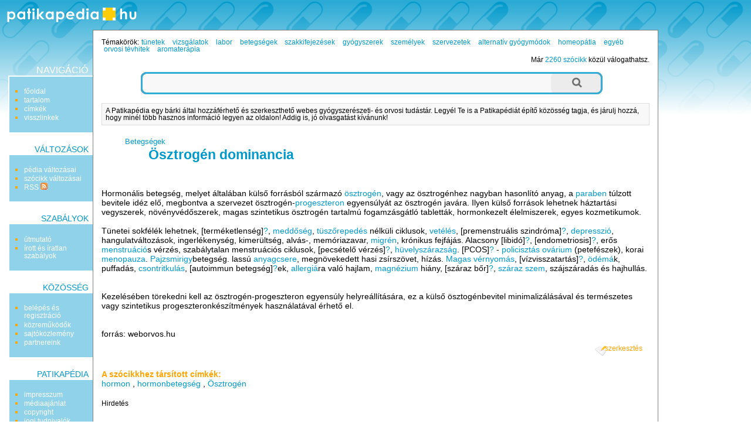

--- FILE ---
content_type: text/html; charset=utf-8
request_url: http://www.patikapedia.hu/osztrogen-dominancia
body_size: 7228
content:
<!DOCTYPE html PUBLIC "-//W3C//DTD XHTML 1.0 Transitional//EN" "http://www.w3.org/TR/xhtml1/DTD/xhtml1-transitional.dtd">
<html xmlns="http://www.w3.org/1999/xhtml" xmlns:og="http://ogp.me/ns#" xml:lang="hu" lang="hu">
<head>
	<meta http-equiv="Content-Type" content="text/html;charset=utf-8" />
	<meta name="viewport" content="width=device-width, initial-scale=1.0, minimum-scale=1.0, maximum-scale=1.0, user-scalable=no" />
	<meta property="og:title" content="Ösztrogén dominancia - Patikapédia"/>
	<meta property="og:type" content="website"/>
	<meta property="og:url" content="http://www.patikapedia.hu/osztrogen-dominancia"/>
	<meta property="og:image" content="http://www.patikapedia.hu/themes/patika/images/ogt-logo.png"/>
	<meta property="og:locale" content="hu_HU"/>
	<meta property="og:description" content="Hormonális betegség, melyet általában külső forrásból származó ösztrogén, vagy az ösztrogénhez nagyban"/>
	<script type="text/javascript" language="javascript" charset="utf-8">
	// <![CDATA[
		var siteUrl = "http://www.patikapedia.hu/";
		var themeDir = "http://www.patikapedia.hu/themes/patika/";
	// ]]>
	</script>
	<script src="http://www.patikapedia.hu/themes/patika/js/script.js" type="text/javascript"></script>
	<script src="http://www.patikapedia.hu/themes/patika/js/ac/prototype.js" type="text/javascript"></script>
	<script src="http://www.patikapedia.hu/themes/patika/js/ac/scriptaculous.js" type="text/javascript"></script>
	<script src="/libs/ckeditor/ckeditor.js" type="text/javascript"></script>
	<script src="/libs/ckfinder/ckfinder.js" type="text/javascript"></script>
	<link rel="stylesheet" type="text/css" href="http://www.patikapedia.hu/themes/patika/css/style.css" />
	<link rel="stylesheet" type="text/css" href="http://www.patikapedia.hu/themes/patika/css/style-res.css" />
	<title>Ösztrogén dominancia - Patikapédia</title>
	<meta name="robots" content="INDEX, FOLLOW" />
	<meta name="keywords" content="Ösztrogén dominancia, osztrogen-dominancia, patika, gyógyszertár, orvos, gyógyítás, pedia, szócikk" />
	<meta name="description" content="Hormonális betegség, melyet általában külső forrásból származó ösztrogén, vagy az ösztrogénhez nagyban" />
	<meta name="verify-v1" content="soXamjHOUoFhSPZAHEPpKol9zrIZviWXkkCKEsoyqxg=" />
	<meta name="google-site-verification" content="VZ61wKXKVYTkOqxEhcgEAXU4CEfOvEDN1MCvDDAkJdk" />

	<!-- BEGIN: Google AdSense code -->
	<script data-ad-client="ca-pub-6041284171180831" async src="https://pagead2.googlesyndication.com/pagead/js/adsbygoogle.js"></script>
	<!-- END: Google AdSense code -->
	<!-- BEGIN: Google Analytics code -->
	<script type="text/javascript">
		(function(i,s,o,g,r,a,m){i['GoogleAnalyticsObject']=r;i[r]=i[r]||function(){
		(i[r].q=i[r].q||[]).push(arguments)},i[r].l=1*new Date();a=s.createElement(o),
		m=s.getElementsByTagName(o)[0];a.async=1;a.src=g;m.parentNode.insertBefore(a,m)
		})(window,document,'script','https://www.google-analytics.com/analytics.js','ga');

		ga('create', 'UA-15018406-1', 'auto');
		ga('create', 'UA-20966381-1', 'auto', 'clientTracker');
		ga('send', 'pageview');
		ga('clientTracker.send', 'pageview');
	</script>
	<!-- END: Google Analytics code -->
	<!-- BEGIN: Facebook Pixel Code -->
	<script>
	!function(f,b,e,v,n,t,s){if(f.fbq)return;n=f.fbq=function(){n.callMethod?
	n.callMethod.apply(n,arguments):n.queue.push(arguments)};if(!f._fbq)f._fbq=n;
	n.push=n;n.loaded=!0;n.version='2.0';n.queue=[];t=b.createElement(e);t.async=!0;
	t.src=v;s=b.getElementsByTagName(e)[0];s.parentNode.insertBefore(t,s)}(window,
	document,'script','https://connect.facebook.net/en_US/fbevents.js');
	fbq('init', '1626957254246154'); // Insert your pixel ID here.
	fbq('track', 'PageView');
	</script>
	<noscript><img height="1" width="1" style="display:none"
	src="https://www.facebook.com/tr?id=1626957254246154&ev=PageView&noscript=1"
	/></noscript>
	<!-- END: Facebook Pixel Code -->
	<!-- BEGIN: Pixel (tracking) '41284862' -->
	<script type="text/javascript" src='https://i.ctnsnet.com/int/integration?pixel=41284862&nid=307000&cont=s' async="true"></script>
	<!-- END: Pixel (tracking) '41284862' -->
    <!-- BEGIN: Adverticum code -->
	<script type="text/javascript" charset="utf-8" src="//imgs.adverticum.net/scripts/forced_prototype_toJSON_fix.js"></script>
	<script type="text/javascript" charset="utf-8" src="//ad.adverticum.net/g3.js"></script>
	<!-- END: Adverticum code -->
	


</head>

<!-- <body onload="javascript:LinkStyles()"> -->
<body>

<div id="adv_zone1" align="center"><!-- patika_zona1_LT --></div>


<div id="oldal">
<div id="fejlec">
		<a href="http://www.patikapedia.hu/"><div id="logo"></div></a>
</div>

<div id="fejlec_menu">
	<select name="fejlec_menu_select" onchange="window.location = this.options[this.selectedIndex].value;">
		<optgroup label="navigáció">
		<option value="http://www.patikapedia.hu/">főoldal</option>
		<option value="http://www.patikapedia.hu/menu/tartalom">tartalom</option>
		<option value="http://www.patikapedia.hu/menu/cimkek">címkék</option>
			<option value="http://www.patikapedia.hu/osztrogen-dominancia/backlinks">visszlinkek</option>
			
		<optgroup label="változások">
		<option value="http://www.patikapedia.hu/menu/recentchanges">pédia változásai</option>
			<option value="http://www.patikapedia.hu/osztrogen-dominancia/diff">szócikk változásai</option>
			<option value="http://www.patikapedia.hu/menu/RSS">RSS</option>
		
		<optgroup label="szabályok">
		<option value="http://www.patikapedia.hu/menu/utmutato">útmutató</option>
		<option value="http://www.patikapedia.hu/menu/sandbox">homokozó</option>
		<option value="http://www.patikapedia.hu/menu/szabalyok">írott és íratlan szabályok</option>
		
		<optgroup label="közösség">
		<option value="http://www.patikapedia.hu/menu/useroptions">belépés és regisztráció</option>
		<option value="http://www.patikapedia.hu/menu/kozremukodok">közreműködők</option>
		<option value="http://www.patikapedia.hu/menu/forum">fórum</option>
		<option value="http://www.patikapedia.hu/menu/sajtokozlemeny">sajtóközlemény</option>
		
		<optgroup label="Patikapédia">
		<option value="http://www.patikapedia.hu/menu/impresszum">impresszum</option>
		<option value="http://www.patikapedia.hu/menu/mediaajanlat">médiaajánlat</option>
		<option value="http://www.patikapedia.hu/menu/copyright">copyright</option>
		<option value="http://www.patikapedia.hu/menu/jog">jogi tudnivalók</option>
		<option value="http://www.patikapedia.hu/menu/elerhetoseg">elérhetőség</option>
	</select>
</div>

<table id="kontent" cellspacing="0" cellpadding="0">
	<tr>
		<td id="bal" valign="top">
			<div id="bal-dummy">
			<div id="balszel"></div>
			
			<h4 class="linkfejlec-1">navigáció</h4>
			<ul class="linkcsoport">
				<li><a href="http://www.patikapedia.hu/" title="főoldal">főoldal</a></li>
            	<li><a href="http://www.patikapedia.hu/menu/tartalom" title="összes bejegyzés listája" rel="nofollow">tartalom</a></li>
            	<li><a href="http://www.patikapedia.hu/menu/cimkek" title="összes címke listája" rel="nofollow">címkék</a></li>
		            	<li><a href="http://www.patikapedia.hu/osztrogen-dominancia/backlinks" title="milyen oldalakról mutatnak hivatkozások ide?" rel="nofollow">visszlinkek</a></li>
					</ul>
			
			<h4>változások</h4>
			<ul class="linkcsoport">
				<li><a href="http://www.patikapedia.hu/menu/recentchanges" title="a Patikapédia változásainak listája" rel="nofollow">pédia változásai</a></li>
						<li><a href="http://www.patikapedia.hu/osztrogen-dominancia/diff" title="a szócikk változásainak listája" rel="nofollow">szócikk változásai</a></li>
		            	<li><a href="http://www.patikapedia.hu/menu/RSS" rel="nofollow">RSS <img src="http://www.patikapedia.hu/themes/patika/images/rss-ikon.png" alt="" /></a></li>
            </ul>
            
            <h4>szabályok</h4>
            <ul class="linkcsoport">
            	<li><a href="http://www.patikapedia.hu/menu/utmutato" rel="nofollow">útmutató</a></li>
            	<!-- <li><a href="http://www.patikapedia.hu/menu/sandbox" rel="nofollow">homokozó</a></li> -->
            	<li><a href="http://www.patikapedia.hu/menu/szabalyok" rel="nofollow">írott és íratlan szabályok</a></li>
            </ul>
            
            <h4>közösség</h4>
            <ul class="linkcsoport">
            	<li><a href="http://www.patikapedia.hu/menu/useroptions" rel="nofollow">belépés és regisztráció</a></li>
            	<li><a href="http://www.patikapedia.hu/menu/kozremukodok" rel="nofollow">közreműködők</a></li>
            	<!-- <li><a href="http://www.patikapedia.hu/menu/forum" rel="nofollow">fórum</a></li> -->
            	<li><a href="http://www.patikapedia.hu/menu/sajtokozlemeny" rel="nofollow">sajtóközlemény</a></li>
            	<li><a href="http://www.patikapedia.hu/menu/partnereink" rel="nofollow">partnereink</a></li>
            </ul>
            
            <h4>Patikapédia</h4>
            <ul class="linkcsoport">
            	<li><a href="http://www.patikapedia.hu/menu/impresszum" rel="nofollow">impresszum</a></li>
            	<li><a href="http://www.patikapedia.hu/menu/mediaajanlat" rel="nofollow">médiaajánlat</a></li>
            	<li><a href="http://www.patikapedia.hu/menu/copyright" rel="nofollow">copyright</a></li>
            	<li><a href="http://www.patikapedia.hu/menu/jog" rel="nofollow">jogi tudnivalók</a></li>
            	<li><a href="http://www.patikapedia.hu/menu/elerhetoseg" rel="nofollow">elérhetőség</a></li>
            </ul>
	
			</div>
		</td>
		<td id="kozep" valign="top">

		<!-- BEGIN MAIN CONTENT -->
		<div id="tartalom">
			
			<div id="temakorok">
				<div style="float: left;">Témakörök:</div> <h3><a href="http://www.patikapedia.hu/temakor/tunetek">tünetek</a></h3> <h3><a href="http://www.patikapedia.hu/temakor/vizsgalatok">vizsgálatok</a></h3> <h3><a href="http://www.patikapedia.hu/temakor/labor">labor</a></h3> <h3><a href="http://www.patikapedia.hu/temakor/betegsegek">betegségek</a></h3> <h3><a href="http://www.patikapedia.hu/temakor/szakkifejezesek">szakkifejezések</a></h3> <h3><a href="http://www.patikapedia.hu/temakor/gyogyszerek">gyógyszerek</a></h3> <h3><a href="http://www.patikapedia.hu/temakor/szemelyek">személyek</a></h3> <h3><a href="http://www.patikapedia.hu/temakor/szervezetek">szervezetek</a></h3> <h3><a href="http://www.patikapedia.hu/temakor/alternativ-gyogymodok">alternatív gyógymódok</a></h3> <h3><a href="http://www.patikapedia.hu/temakor/homeopatia">homeopátia</a></h3> <h3><a href="http://www.patikapedia.hu/temakor/egyeb">egyéb</a></h3> <h3><a href="http://www.patikapedia.hu/temakor/orvosi-tevhitek">orvosi tévhitek</a></h3> <h3><a href="http://www.patikapedia.hu/temakor/aromaterapia">aromaterápia</a></h3> 
			</div>
			<div id="oldalszam">
				Már <a href="http://www.patikapedia.hu/menu/tartalom">2260 szócikk</a> közül válogathatsz.
    		</div>
    		<br style="clear:both" />

			<form method="post" action="http://www.patikapedia.hu/action/search">
    <div class="wide-search">
        <div class="searchbox left-side"></div>
        	<input type="text" class="searchbox" name="expr"/>
        	<input type="submit" class="searchbox right-side" value=""/>
        <div class="clr"></div>
    </div>
    <input type="hidden" name="short_site_name" value="patika"/>
</form>			
			<div id="bemutatkozas">
				A Patikapédia egy bárki által hozzáférhető és szerkeszthető webes gyógyszerészeti- és orvosi tudástár. Legyél Te is a Patikapédiát  építő közösség tagja, és járulj hozzá, hogy minél több hasznos információ legyen az oldalon! Addig is, jó olvasgatást kívánunk!
			</div>
			
								<div id="adv_zone4" class="adv_zone_type0"><!-- patika_zona4_KF --></div>
											
			<small><ul class="outline expandable">
				<li><h2><a href="http://www.patikapedia.hu/temakor/betegsegek">Betegségek</a></h2>
								<ul class="outline expandable">
						<li><h1 style="display:inline;"><a href="http://www.patikapedia.hu/osztrogen-dominancia">Ösztrogén dominancia</a></h1></li>
					</ul>
							</li>
			</ul></small>

 			 			
			<div class="content">
				<br /><br />

						
				<p><div>Hormon&aacute;lis betegs&eacute;g, melyet &aacute;ltal&aacute;ban k&uuml;lső forr&aacute;sb&oacute;l sz&aacute;rmaz&oacute; <a href="http://www.patikapedia.hu/osztrogen" title="ösztrogén">&ouml;sztrog&eacute;n</a>, vagy az &ouml;sztrog&eacute;nhez nagyban hasonl&iacute;t&oacute; anyag, a <a href="http://www.patikapedia.hu/paraben" title="paraben">paraben</a> t&uacute;lzott bevitele id&eacute;z elő, megbontva a szervezet &ouml;sztrog&eacute;n-<a href="http://www.patikapedia.hu/progeszteron" title="progeszteron">progeszteron</a> egyens&uacute;ly&aacute;t az &ouml;sztrog&eacute;n jav&aacute;ra. Ilyen k&uuml;lső forr&aacute;sok lehetnek h&aacute;ztart&aacute;si vegyszerek, n&ouml;v&eacute;nyv&eacute;dőszerek, magas szintetikus &ouml;sztrog&eacute;n tartalm&uacute; fogamz&aacute;sg&aacute;tl&oacute; tablett&aacute;k, hormonkezelt &eacute;lelmiszerek, egyes kozmetikumok.</div>
<div>&nbsp;</div>
<div>T&uuml;netei sokf&eacute;l&eacute;k lehetnek, [term&eacute;ketlens&eacute;g]<a href="#bottom" title="hozd létre ezt a szócikket!" onclick="javascript:document.pagemanagementform.pagename.value='terméketlenség'">?</a>, <a href="http://www.patikapedia.hu/meddoseg" title="meddőség">meddős&eacute;g</a>, <a href="http://www.patikapedia.hu/tuszorepedes" title="tüszőrepedés">t&uuml;szőreped&eacute;s</a> n&eacute;lk&uuml;li ciklusok, <a href="http://www.patikapedia.hu/veteles" title="vetélés">vet&eacute;l&eacute;s</a>, [premenstru&aacute;lis szindr&oacute;ma]<a href="#bottom" title="hozd létre ezt a szócikket!" onclick="javascript:document.pagemanagementform.pagename.value='premenstruális szindróma'">?</a>, <a href="http://www.patikapedia.hu/depresszio" title="depresszió">depresszi&oacute;</a>, hangulatv&aacute;ltoz&aacute;sok, ingerl&eacute;kenys&eacute;g, kimer&uuml;lts&eacute;g, alv&aacute;s-, mem&oacute;riazavar, <a href="http://www.patikapedia.hu/migren" title="migrén">migr&eacute;n</a>, kr&oacute;nikus fejf&aacute;j&aacute;s. Alacsony [libid&oacute;]<a href="#bottom" title="hozd létre ezt a szócikket!" onclick="javascript:document.pagemanagementform.pagename.value='libidó'">?</a>, [endometriosis]<a href="#bottom" title="hozd létre ezt a szócikket!" onclick="javascript:document.pagemanagementform.pagename.value='endometriosis'">?</a>, erős <a href="http://www.patikapedia.hu/menstruacio" title="menstruáció">menstru&aacute;ci&oacute;</a>s v&eacute;rz&eacute;s, szab&aacute;lytalan menstru&aacute;ci&oacute;s ciklusok, [pecs&eacute;telő v&eacute;rz&eacute;s]<a href="#bottom" title="hozd létre ezt a szócikket!" onclick="javascript:document.pagemanagementform.pagename.value='pecsételő vérzés'">?</a>, <a href="http://www.patikapedia.hu/huvelyszarazsag" title="hüvelyszárazság">h&uuml;velysz&aacute;razs&aacute;g</a>. [PCOS]<a href="#bottom" title="hozd létre ezt a szócikket!" onclick="javascript:document.pagemanagementform.pagename.value='PCOS'">?</a> - <a href="http://www.patikapedia.hu/policisztas-ovarium" title="policisztás ovárium">policiszt&aacute;s ov&aacute;rium</a> (petef&eacute;szek), korai <a href="http://www.patikapedia.hu/menopauza" title="menopauza">menopauza</a>. <a href="http://www.patikapedia.hu/pajzsmirigy" title="Pajzsmirigy">Pajzsmirigy</a>betegs&eacute;g. lass&uacute; <a href="http://www.patikapedia.hu/anyagcsere" title="anyagcsere">anyagcsere</a>, megn&ouml;vekedett hasi zs&iacute;rsz&ouml;vet, h&iacute;z&aacute;s. <a href="http://www.patikapedia.hu/magas-vernyomas" title="Magas vérnyomás">Magas v&eacute;rnyom&aacute;s</a>, [v&iacute;zvisszatart&aacute;s]<a href="#bottom" title="hozd létre ezt a szócikket!" onclick="javascript:document.pagemanagementform.pagename.value='vízvisszatartás'">?</a>, <a href="http://www.patikapedia.hu/odema" title="ödémá">&ouml;d&eacute;m&aacute;</a>k, puffad&aacute;s, <a href="http://www.patikapedia.hu/csontritkulas" title="csontritkulás">csontritkul&aacute;s</a>, [autoimmun betegs&eacute;g]<a href="#bottom" title="hozd létre ezt a szócikket!" onclick="javascript:document.pagemanagementform.pagename.value='autoimmun betegség'">?</a>ek, <a href="http://www.patikapedia.hu/allergia" title="allergiá">allergi&aacute;</a>ra val&oacute; hajlam, <a href="http://www.patikapedia.hu/magnezium" title="magnézium">magn&eacute;zium</a> hi&aacute;ny, [sz&aacute;raz bőr]<a href="#bottom" title="hozd létre ezt a szócikket!" onclick="javascript:document.pagemanagementform.pagename.value='száraz bőr'">?</a>, <a href="http://www.patikapedia.hu/szaraz-szem" title="száraz szem">sz&aacute;raz szem</a>, sz&aacute;jsz&aacute;rad&aacute;s &eacute;s hajhull&aacute;s.</div>
<div>&nbsp;</div>
<div>&nbsp;</div>
<div>Kezel&eacute;s&eacute;ben t&ouml;rekedni kell az &ouml;sztrog&eacute;n-progeszteron egyens&uacute;ly helyre&aacute;ll&iacute;t&aacute;s&aacute;ra, ez a k&uuml;lső &ouml;sztog&eacute;nbevitel minimaliz&aacute;l&aacute;s&aacute;val &eacute;s term&eacute;szetes vagy szintetikus progeszteronk&eacute;sz&iacute;tm&eacute;nyek haszn&aacute;lat&aacute;val &eacute;rhető el.&nbsp;</div>
<div>&nbsp;</div>
<div>&nbsp;</div>
<div>forr&aacute;s: weborvos.hu</div></p>
			</div>
			
								<div class="szerkesztes">
				<a href="http://www.patikapedia.hu/osztrogen-dominancia/edit" title="az oldal tartalma szabadon szerkeszthető: kattints ide a szerkesztőmező megnyitásához!" rel="nofollow">szerkesztés</a>
			</div>
					      
					<br clear="all" />
			<div id="labels">
				<strong>A szócikkhez társított címkék:</strong><br />
															<a href="http://www.patikapedia.hu/cimke/hormon" title="hormon">hormon</a>
																				, <a href="http://www.patikapedia.hu/cimke/hormonbetegseg" title="hormonbetegség">hormonbetegség</a>
																				, <a href="http://www.patikapedia.hu/cimke/osztrogen" title="Ösztrogén">Ösztrogén</a>
												</div>
				
				
				
														<div id="adv_zone5" class="adv_zone_type2"><div id="adv_zone_title">Hirdetés</div><!-- patika_zona5_KA --></div>
							
			<a name="bottom"></a>
			<br />
		</div>

		<br style="clear:both" />

		<!-- END MAIN CONTENT -->
		
		</td>
		<td id="jobb" valign="top">
		<div id="partnerek">
		
				<div id="adv_zone3" align="center"><!-- patika_zona3_JO --></div>
				
        <br /><br /><br />
        
		</div>
		</td>
	</tr>
</table>

<a name="bottom"></a>
<div id="szerkesztolec">
	<br />
	
	<script type="text/javascript" language="javascript" charset="utf-8">
	<!--
	function checkform() {
		if ( (document.pagemanagementform.pagename.value == '') || (document.pagemanagementform.pagename.value == 'Már meglévő szócikkek:') || (document.pagemanagementform.pagename.value == 'Ez még új szócikk') ) {
			alert("Add meg az új szócikk nevét!");
			return false;
		}
		if (document.pagemanagementform.cat_id.value == '') {
			alert("Válaszd ki, hogy melyik témakörbe tartozzon!");
			return false;
		}
		return true;
	 }
	//-->
	</script>
	
	
	<form method="post" action="http://www.patikapedia.hu/action/create" style="margin-top:0;margin-bottom:0" onsubmit="return checkform();" name="pagemanagementform">
        <table border="0" cellspacing="0" cellpadding="1" style="margin: 0 auto; font-size:90%; border-top: thin solid #aaaaaa; border-bottom: thin solid #aaaaaa;">
          <tr>
            <td align="left" valign="top">
              <div id="ac1update" class="auto_complete"></div>
              <input name="pagename" id="pagename" type="text" size="25" maxlength="100" value="" title="Írd be az új szócikk nevét, majd válaszd ki, hogy melyik témakörbe tartozzon." autocomplete="off" />
              <select name="cat_id" title="Lehetőséged van arra is, hogy a jelenlegi szócikk altémájaként kerüljön fel az új szócikk.">
              	<option value=""> - válassz témakört - </option>
		              	<option value="11">Tünetek</option>
                      	<option value="7">Vizsgálatok</option>
                      	<option value="8">Labor</option>
                      	<option value="1">Betegségek</option>
                      	<option value="3">Szakkifejezések</option>
                      	<option value="2">Gyógyszerek</option>
                      	<option value="12">Személyek</option>
                      	<option value="5">Szervezetek</option>
                      	<option value="9">Alternatív gyógymódok</option>
                      	<option value="4">Homeopátia</option>
                      	<option value="6">Egyéb</option>
                      	<option value="14">Orvosi tévhitek</option>
                      	<option value="13">Aromaterápia</option>
                      	
        <option value="-1">meglévő szócikk alá</option>
                      </select>
              <input name="ppage_id" type="hidden" value="2187" />
              <input type="submit" name="submitform" value="új szócikk felvétele" style="font-weight:normal" title="Új szócikk létrehozása a megadott címmel." />
            </td>
          </tr>
        </table>
      </form>
</div>

<script type="text/javascript" language="javascript" charset="utf-8">
// <![CDATA[
  new Ajax.Autocompleter('pagename','ac1update','http://www.patikapedia.hu/autocomplete.php');
// ]]>
</script>


    <br style="clear:both" />
</div>

<div id="adv_zone2" align="center"><table align="center" cellpadding="5">
	<tbody>
		<tr>
			<td><a href="http://mediapedia.hu" target="_blank">M&eacute;diap&eacute;dia</a></td>
			<td><a href="http://netpedia.hu" target="_blank">Netp&eacute;dia</a></td>
			<td><a href="http://biciklopedia.hu" target="_blank">Biciklop&eacute;dia</a></td>
			<td><a href="http://jogapedia.hu" target="_blank">J&oacute;gap&eacute;dia</a></td>
			<td><a href="http://szepsegpedia.hu" target="_blank">Sz&eacute;ps&eacute;gp&eacute;dia</a></td>
			<td><a href="http://mammutmail.com" target="_blank">Mammutmail</a></td>
			<td><a href="http://webfazek.hu" target="_blank">Webfaz&eacute;k</a></td>
		</tr>
		<tr>
			<td>marketing &eacute;s m&eacute;dia tud&aacute;st&aacute;r</td>
			<td>internetes tud&aacute;st&aacute;r</td>
			<td>ker&eacute;kp&aacute;ros tud&aacute;st&aacute;r</td>
			<td><a href="http://jogapedia.hu" target="_blank">j&oacute;ga gyakorlatok, tud&aacute;st&aacute;r</a></td>
			<td>sz&eacute;ps&eacute;g, divat, smink</td>
			<td>
			<p><a href="http://mammutmail.com" target="_blank">nagy f&aacute;jlok k&uuml;ld&eacute;se</a></p>
			</td>
			<td><a href="http://webfazek.hu" target="_blank">online receptek</a></td>
		</tr>
	</tbody>
</table>

<p><strong>A Patikap&eacute;di&aacute;n olvashat&oacute; cikkek orvos moder&aacute;tor j&oacute;v&aacute;hagy&aacute;sa ut&aacute;n jelennek meg,<br />
de nem&nbsp;helyettes&iacute;tik az orvos&aacute;val, gy&oacute;gyszer&eacute;sz&eacute;vel t&ouml;rt&eacute;nő szem&eacute;lyes&nbsp;konzult&aacute;ci&oacute;t!</strong></p>
</div>
<br />

<div id="partnerek_b">
			<div id="adv_zone3" align="center"><!-- patika_zona3_JO --></div>
	</div>

<div id="partnerek_b">
		<div id="adv_zone3_3" align="center"><!-- patika_zona3_JO --></div>
	</div>

<div id="zone4159309" class="goAdverticum"></div>
</body>
</html>